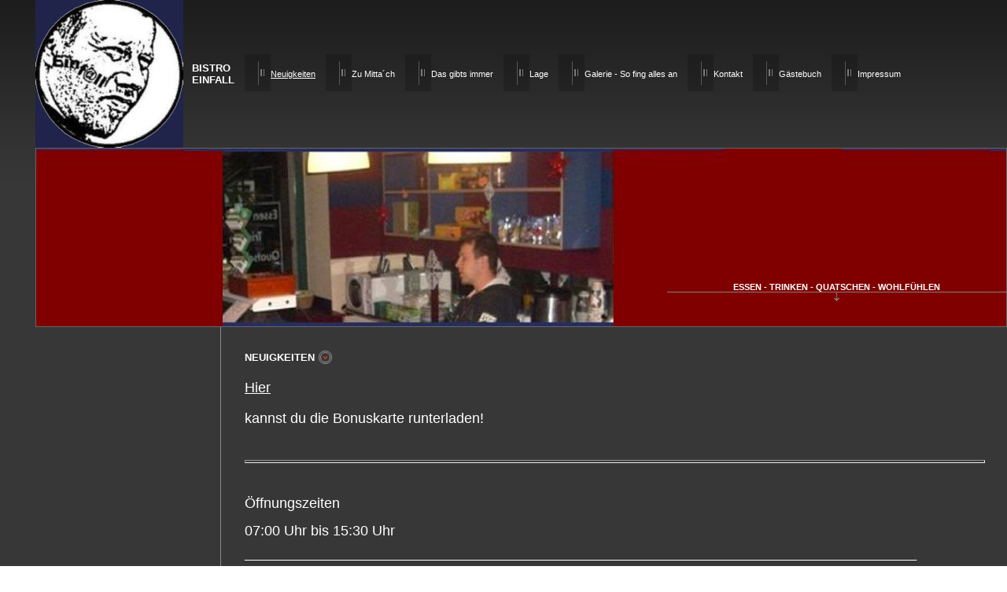

--- FILE ---
content_type: text/html; charset=UTF-8
request_url: http://bistro-einfall.de/
body_size: 1970
content:
<html><head><meta http-equiv="Content-Type" content="text/html; charset=UTF-8"><title>Bistro Einfall - Neuigkeiten</title><meta name="DESCRIPTION" content=""><meta name="KEYWORDS" content=""><meta name="GENERATOR" content="WEB.DE WebBaukasten"><link href="css/styles.css?template=av-171&colorScheme=red&header=&button=buttons2" rel="stylesheet" type="text/css"></head><body marginheight="0" marginwidth="0" topmargin="0" rightmargin="0" bottommargin="0" leftmargin="0"><table cellpadding="0" cellspacing="0" border="0" style="width: 100%; height: 100%; background:url(images/bg.jpg?template=av-171&colorScheme=red&header=&button=buttons2) repeat-x;background-color: #373737;"><tr><td style="padding-left: 45px;" valign="top"><table width="100%" height="100%" border="0" align="center" cellpadding="0" cellspacing="0"><tr><td height="100%"><table width="100%" height="100%" border="0" align="right" cellpadding="0" cellspacing="0"><tr><td width="235px" height="66" align="left" valign="middle"><table width="235px" border="0" cellspacing="0" cellpadding="0"><tr><td style="padding-right:8pt;" align="left"><a href="./"><img src="images/logo/logo.gif?template=av-171&colorScheme=red&header=&button=buttons2" border="0" alt=""></a></td><td width="100%" align="left" class="company">Bistro Einfall</td></tr></table></td><td width="100%" height="66" align="left"><table height="50" border="0" cellpadding="0" cellspacing="0"><tr><td style="padding-right:0px; padding-left:13px; padding-bottom:3px;"><img src="images/bullet_active.gif?template=av-171&colorScheme=red&header=&button=buttons2" border="0" alt=""></td><td align="left" class="amenu">Neuigkeiten</td><td><div style="width:0px;"><span></span></div></td><td style="padding-right:0px; padding-left:13px; padding-bottom:3px;"><a href="page1.php"><img src="images/bullet.gif?template=av-171&colorScheme=red&header=&button=buttons2" border="0" alt=""></a></td><td align="left"><a href="page1.php" class="menu">Zu Mitta´ch</a></td><td><div style="width:0px;"><span></span></div></td><td style="padding-right:0px; padding-left:13px; padding-bottom:3px;"><a href="page4.php"><img src="images/bullet.gif?template=av-171&colorScheme=red&header=&button=buttons2" border="0" alt=""></a></td><td align="left"><a href="page4.php" class="menu">Das gibts immer</a></td><td><div style="width:0px;"><span></span></div></td><td style="padding-right:0px; padding-left:13px; padding-bottom:3px;"><a href="page5.php"><img src="images/bullet.gif?template=av-171&colorScheme=red&header=&button=buttons2" border="0" alt=""></a></td><td align="left"><a href="page5.php" class="menu">Lage</a></td><td><div style="width:0px;"><span></span></div></td><td style="padding-right:0px; padding-left:13px; padding-bottom:3px;"><a href="page6.php"><img src="images/bullet.gif?template=av-171&colorScheme=red&header=&button=buttons2" border="0" alt=""></a></td><td align="left"><a href="page6.php" class="menu">Galerie - So fing alles an</a></td><td><div style="width:0px;"><span></span></div></td><td style="padding-right:0px; padding-left:13px; padding-bottom:3px;"><a href="page7.php"><img src="images/bullet.gif?template=av-171&colorScheme=red&header=&button=buttons2" border="0" alt=""></a></td><td align="left"><a href="page7.php" class="menu">Kontakt </a></td><td><div style="width:0px;"><span></span></div></td><td style="padding-right:0px; padding-left:13px; padding-bottom:3px;"><a href="page8.php"><img src="images/bullet.gif?template=av-171&colorScheme=red&header=&button=buttons2" border="0" alt=""></a></td><td align="left"><a href="page8.php" class="menu">Gästebuch</a></td><td><div style="width:0px;"><span></span></div></td><td style="padding-right:0px; padding-left:13px; padding-bottom:3px;"><a href="page9.php"><img src="images/bullet.gif?template=av-171&colorScheme=red&header=&button=buttons2" border="0" alt=""></a></td><td align="left"><a href="page9.php" class="menu">Impressum</a></td></tr></table></td></tr><tr><td colspan="9" bgcolor="#666666"><table width="100%" border="0" cellspacing="1" cellpadding="0"><tr><td width="733" height="226" valign="bottom" background="images/headers.jpg?template=av-171&colorScheme=red&header=&button=buttons2"><table width="100%" border="0" cellspacing="0" cellpadding="0"><tr><td width="65%"></td><td width="35%"><div align="center" class="slogan">Essen - Trinken - Quatschen - Wohlfühlen</div></td></tr><tr><td><div style="width:1px; height:1px;"><span></span></div></td><td background="images/2.gif?template=av-171&colorScheme=red&header=&button=buttons2"><div align="center"><img src="images/1.gif?template=av-171&colorScheme=red&header=&button=buttons2" width="136" height="12"></div></td></tr><tr><td></td><td><div style="width:1px; height:32px;"><span></span></div></td></tr></table></td></tr></table></td></tr><tr><td colspan="9" width="100%" height="100%"><table width="100%" height="100%" border="0" cellspacing="0" cellpadding="0"><tr><td width="235" align="center" valign="top"><table width="148" border="0" align="center" cellpadding="0" cellspacing="0"><tr><td height="35" colspan="2"></td></tr><tr><td height="35" colspan="2"></td></tr></table></td><td width="1" bgcolor="#898B8E"><div style="width:1px; background-color:#898B8E;"><span></span></div></td><td valign="top" style="padding:30px;" height="100%"><table border="0" cellspacing="0" cellpadding="0"><tr><td><span class="text-header">Neuigkeiten</span></td><td style="padding-left:5px;"><img src="images/txtheader_bullet.gif?template=av-171&colorScheme=red&header=&button=buttons2"></td></tr></table><table width="100%" height="100%" border="0" cellpadding="0" cellspacing="0"><tr><td height="100%" align="left" valign="top" class="pageContent" style="padding-top:20px;" name="SB_stretch"><font size="2"><font size="4"><a style="color: rgb(255, 255, 255);" href="attachments/File/Bonuskarte_NEU.pdf">
<p>Hier</p>
</a></font><span style="color: rgb(255, 255, 255);"><font size="4">kannst du die Bonuskarte runterladen!</font></span><font size="4"><br /></font> </font>
<p><font size="2">&nbsp;</font></p>
<hr style="width: 100%; height: 2px;" />
<p><font size="2">&nbsp;</font></p>
<p><font size="2"><font size="2"><font size="2"><span style="color: rgb(255, 255, 255);"><font size="4">&Ouml;ffnungszeiten&nbsp;</font></span></font></font></font></p>
<p><font size="2"><font size="2"><font size="2"><span style="color: rgb(255, 255, 255);"><font size="4">07:00 Uhr bis 15:30 Uhr<br /></font></span></font></font></font></p>
<p><font size="2"><font size="2"><font size="2"><span style="color: rgb(255, 255, 255);"><strong>__________________________________________________________________________________________________________________________</strong></span></font></font></font></p>
<p><font size="2"><font size="2"><font size="2"><span style="color: rgb(255, 255, 255);"><strong><br /></strong></span></font></font></font></p>
<font size="2"><font size="2"><br /><span style="color: rgb(255, 255, 255);">Link&nbsp;►</span> <a style="color: rgb(255, 255, 255);" href="http://www.sebastianhilpert.com">www.sebastianhilpert.com</a></font></font></td></tr></table></td></tr></table></td></tr><tr><td colspan="9"><table width="100%" border="0" cellspacing="0" cellpadding="0" background="images/foot_bg.gif?template=av-171&colorScheme=red&header=&button=buttons2"><tr><td><img src="images/foot_bg1.gif?template=av-171&colorScheme=red&header=&button=buttons2"></td><td align="center" width="100%"><table border="0" cellspacing="0" cellpadding="0"><tr><td width="5"></td><td><a href="index.php" class="bmenu"><img src="images/bmenu_separator.gif?template=av-171&colorScheme=red&header=&button=buttons2" border="0" alt="" style="margin: 0px 3px 0px 18px;"></a></td><td width="5"></td><td><a href="index.php" class="abmenu">Neuigkeiten</a></td><td width="5"></td><td><a href="page1.php" class="bmenu"><img src="images/bmenu_separator.gif?template=av-171&colorScheme=red&header=&button=buttons2" border="0" alt="" style="margin: 0px 3px 0px 18px;"></a></td><td width="5"></td><td><a href="page1.php" class="bmenu">Zu Mitta´ch</a></td><td width="5"></td><td><a href="page4.php" class="bmenu"><img src="images/bmenu_separator.gif?template=av-171&colorScheme=red&header=&button=buttons2" border="0" alt="" style="margin: 0px 3px 0px 18px;"></a></td><td width="5"></td><td><a href="page4.php" class="bmenu">Das gibts immer</a></td><td width="5"></td><td><a href="page5.php" class="bmenu"><img src="images/bmenu_separator.gif?template=av-171&colorScheme=red&header=&button=buttons2" border="0" alt="" style="margin: 0px 3px 0px 18px;"></a></td><td width="5"></td><td><a href="page5.php" class="bmenu">Lage</a></td><td width="5"></td><td><a href="page6.php" class="bmenu"><img src="images/bmenu_separator.gif?template=av-171&colorScheme=red&header=&button=buttons2" border="0" alt="" style="margin: 0px 3px 0px 18px;"></a></td><td width="5"></td><td><a href="page6.php" class="bmenu">Galerie - So fing alles an</a></td><td width="5"></td><td><a href="page7.php" class="bmenu"><img src="images/bmenu_separator.gif?template=av-171&colorScheme=red&header=&button=buttons2" border="0" alt="" style="margin: 0px 3px 0px 18px;"></a></td><td width="5"></td><td><a href="page7.php" class="bmenu">Kontakt </a></td><td width="5"></td><td><a href="page8.php" class="bmenu"><img src="images/bmenu_separator.gif?template=av-171&colorScheme=red&header=&button=buttons2" border="0" alt="" style="margin: 0px 3px 0px 18px;"></a></td><td width="5"></td><td><a href="page8.php" class="bmenu">Gästebuch</a></td><td width="5"></td><td><a href="page9.php" class="bmenu"><img src="images/bmenu_separator.gif?template=av-171&colorScheme=red&header=&button=buttons2" border="0" alt="" style="margin: 0px 3px 0px 18px;"></a></td><td width="5"></td><td><a href="page9.php" class="bmenu">Impressum</a></td></tr></table></td></tr></table></td></tr></table></td></tr><tr><td height="50"><table width="100%" border="0" cellspacing="0" cellpadding="0"><tr><td></td><td><div align="center" class="footer">offen von 07:00 - 16:00 Uhr</div></td><td></td></tr></table></td></tr></table></td></tr></table><div style="display: none"><b></b><b></b><i></i><i></i><i></i><b></b><i></i><b></b><b></b><i></i><i></i><b></b><b></b><b></b><b></b><b></b></div></body></html>


--- FILE ---
content_type: text/css
request_url: http://bistro-einfall.de/css/styles.css?template=av-171&colorScheme=red&header=&button=buttons2
body_size: 1462
content:
.text-header {
	font-weight: bold;
	font-size: 10pt;
	font-family: Arial, Helvetica, sans-serif;
	color: #FFFFFF;
	text-transform: uppercase;
}

.pageContent { font-family: Arial, Helvetica, sans-serif; font-size: 10pt; color: #AFAFAF; }
/*main menu*/
.menu { font-size: 8pt; font-family: Arial, Helvetica, sans-serif; color: #ffffff; text-decoration: none; }
.amenu { font-size: 8pt; font-family: Arial, Helvetica, sans-serif; color: #ffffff; text-decoration: underline; }

/*bottom menu*/
.bmenu { font-size: 8pt; font-family: Tahoma, sans-serif; color: #FFFFFF; text-decoration: none; }
.abmenu { font-size: 8pt; font-family: Tahoma, sans-serif; color: #FFFFFF; text-decoration: underline; }
/*submenu*/
.submenu { font-size: 8pt; font-family: Tahoma, sans-serif; color: #FFFFFF; text-decoration: none; }
.asubmenu { font-size: 8pt; font-family: Tahoma, sans-serif; color: #FFFFFF; text-decoration: underline; }
.asubmenu1 { font-size: 8pt; font-family: Tahoma, sans-serif; color: #ffffff; text-decoration: underline; }

/* top elements */
.company {
	font-weight: bold;
	font-size: 10pt;
	font-family: "Arial Narrow", Arial, sans-serif;
	color: #FFFFFF;
	text-transform: uppercase;
}
.slogan {
	font-weight: bold;
	font-size: 8pt;
	font-family: "Arial Narrow", Arial, sans-serif;
	color: #ffffff;
	text-transform: uppercase;
}
.menu-hr { background-color: #6BA4CF; }
/*copyright*/
.footer { font-size: 8pt; font-family: Tahoma, sans-serif; color: #949599; }
